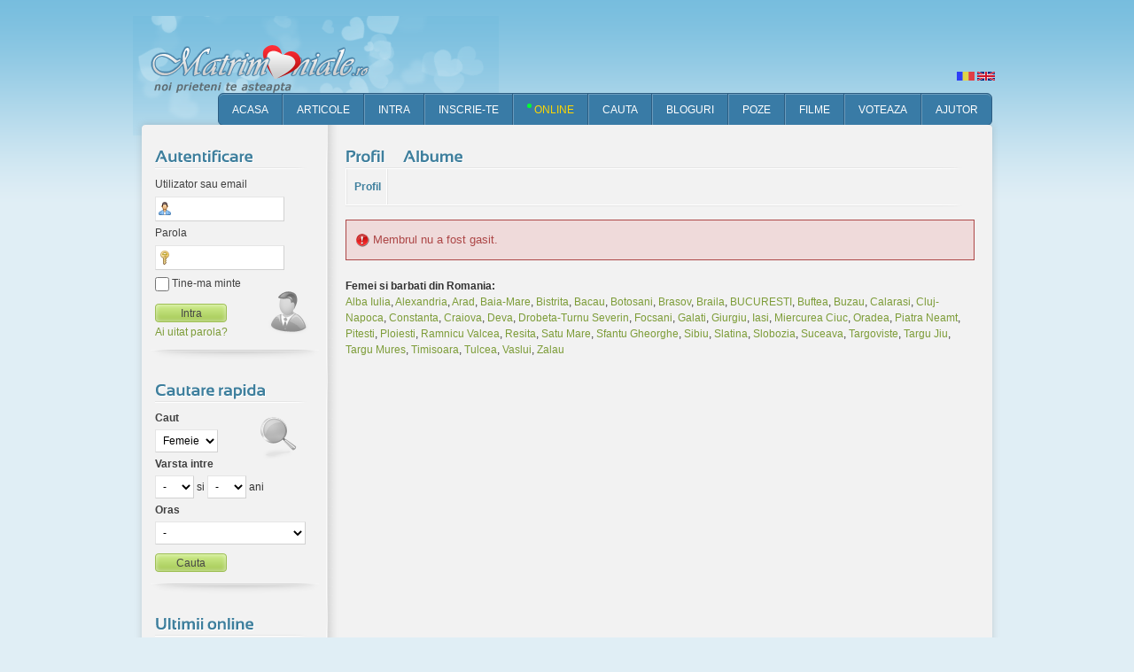

--- FILE ---
content_type: text/html; charset=utf-8
request_url: https://www.matrimoniale.ro/member/559088/pictures/view/159407/252891/
body_size: 6225
content:
 <!DOCTYPE html>
<html xmlns="http://www.w3.org/1999/xhtml" lang="ro" xml:lang="ro">
<head>
    <meta charset="utf-8">
    <meta http-equiv="X-UA-Compatible" content="IE=edge,chrome=1" />
    <meta http-equiv="Content-Type" content="text/html; charset=utf-8" />
    <meta name="referrer" content="always" />
               <title>Matrimoniale Romania - Poze &#123;member_username&#125;</title>
     <link rel="shortcut icon" href="https://www.matrimoniale.ro/media/favicon.ico" type="image/x-icon" />
<meta name="google-site-verification" content="EAkwOZVRi9Dg0TRAZIIMdS0H1-twxoQcjNcQQ4h1NA4" />
     <meta name="robots" content="index,follow" />

               <meta name="description" content="Matrimoniale - Poze &#123;member_username&#125;, femei si barbati cu poze" />
     

<script src="https://www.matrimoniale.ro/includes/js/jquery.js"></script>




<script src="https://www.matrimoniale.ro/templates/lovemore/js/cufon-yui.js"></script>
<script src="https://www.matrimoniale.ro/templates/lovemore/js/sansation.js"></script>
<script src="https://www.matrimoniale.ro/templates/lovemore/js/encufon.js"></script>
<script src="https://www.matrimoniale.ro/includes/js/misc.js"></script>

<link rel="stylesheet" type="text/css" href="https://www.matrimoniale.ro/templates/lovemore/media/reset.css" />
<link rel="stylesheet" type="text/css" href="https://www.matrimoniale.ro/templates/lovemore/media/site.css" />
<link rel="stylesheet" type="text/css" href="https://www.matrimoniale.ro/templates/lovemore/media/sidebar.css" />
<link rel="stylesheet" type="text/css" href="https://www.matrimoniale.ro/templates/lovemore/media/content.css" />
<link rel="stylesheet" type="text/css" href="https://www.matrimoniale.ro/templates/lovemore/media/forms.css" />
<link rel="stylesheet" type="text/css" href="https://www.matrimoniale.ro/templates/lovemore/js/preview.css" />
<script>
$(document).ready(function(){
$('a.ptooltip').ToolTip('screenshot');
});
</script>
<!--[if IE 7]>
<script>
$(function() {
       var zIndexNumber = 1000;
       // Put your target element(s) in the selector below!
       $("#usernav ul, #usernav li").each(function() {
               $(this).css('zIndex', zIndexNumber);
               zIndexNumber -= 10;
       });
});
</script>
<![endif]-->
<!--[if IE 6]>
<script src="https://www.matrimoniale.ro/templates/lovemore/js/dd_png.js"></script>
<script>
DD_belatedPNG.fix('.logo, div#header h1, div#header, div#footer_wrap, div#container_wrap, .jcarousel-prev, .submit, .ratingbox, div#usernav ul li:hover ul,  div#usernav ul li.shover ul, div#container, div.sidebox_wrap h5, a.signup');
</script>
<![endif]-->
<!--[if lte IE 6]>
<style type="text/css" media="screen, tv, projection">
body { behavior: url(https://www.matrimoniale.ro/templates/lovemore/js/csshover3.htc); }
</style>
<![endif]-->


<script>
document.addEventListener("DOMContentLoaded", function() {
  var lazyImages = [].slice.call(document.querySelectorAll("img.lazy"));

  if ("IntersectionObserver" in window) {
    let lazyImageObserver = new IntersectionObserver(function(entries, observer) {
      entries.forEach(function(entry) {
        if (entry.isIntersecting) {
          let lazyImage = entry.target;
          //lazyImage.src = lazyImage.dataset.src;
          lazyImage.src = lazyImage.getAttribute("data-src");
          lazyImage.classList.remove("lazy");
          lazyImageObserver.unobserve(lazyImage);
        }
      });
    });

    lazyImages.forEach(function(lazyImage) {
      lazyImageObserver.observe(lazyImage);
    });
  } else {
    // Possibly fall back to a more compatible method here
  }
});
</script>
<!-- adblocker recovery -->
<script async src="https://fundingchoicesmessages.google.com/i/pub-6498305593766097?ers=1" nonce="QaEfiU_cOvcn3v_pBtI0OA"></script><script nonce="QaEfiU_cOvcn3v_pBtI0OA">(function() {function signalGooglefcPresent() {if (!window.frames['googlefcPresent']) {if (document.body) {const iframe = document.createElement('iframe'); iframe.style = 'width: 0; height: 0; border: none; z-index: -1000; left: -1000px; top: -1000px;'; iframe.style.display = 'none'; iframe.name = 'googlefcPresent'; document.body.appendChild(iframe);} else {setTimeout(signalGooglefcPresent, 0);}}}signalGooglefcPresent();})();</script>

</head>

<body >

<div id="page_wrap">
<div id="page">

<div id="header_wrap">

<div id="header" style="background: url('https://www.matrimoniale.ro/templates/lovemore/media/head_bg.png') left bottom no-repeat;">

<h1>Matrimoniale Romania</h1>
<div id="flags">
<a href="https://www.matrimoniale.ro/ro"><img src="https://www.matrimoniale.ro/media/flags/ro.svg" width="20" height="10" alt="romana" title="Romana"/></a>
<a href="https://www.matrimoniale.ro/en"><img src="https://www.matrimoniale.ro/media/flags/uk.svg" width="20" height="10" alt="english" title="English"/></a>
</div>

<div id="headernav_wrap">
<div id="headernav">
<ul>
<li><a href="https://www.matrimoniale.ro/" title="Matrimoniale"><span>Acasa</span></a></li>
<li><a href="https://www.matrimoniale.ro/news/" title="Articole"><span>Articole</span></a></li>
<li><a href="https://www.matrimoniale.ro/account/login/" title="Intra"><span>Intra</span></a></li>
<li><a href="https://www.matrimoniale.ro/account/register/" title="Inscrie-te"><span>Inscrie-te</span></a></li>
<li><a href="https://www.matrimoniale.ro/online/" title="Membri online"><span>Online</span></a></li>
<li><a href="https://www.matrimoniale.ro/search/" title="Cauta"><span>Cauta</span></a></li>
<li><a href="https://www.matrimoniale.ro/blogs/" title="Bloguri"><span>Bloguri</span></a></li>
<li><a href="https://www.matrimoniale.ro/poze/" title="Poze femei si barbati"><span>Poze</span></a></li>
<li><a href="https://www.matrimoniale.ro/videos/" title="Filme"><span>Filme</span></a></li>
<li><a href="https://www.matrimoniale.ro/hotornot/" title="Voteaza"><span>Voteaza</span></a></li>
<li><a href="https://www.matrimoniale.ro/help/" title="Ajutor"><span>Ajutor</span></a></li>
</ul>
</div><!-- headernav -->
</div><!-- headernav wrap -->

<div class="clear"></div>
</div><!-- header -->
</div><!-- header wrap -->
<div class="clear"></div>
        
<div id="container_wrap">
<div id="container">

<div id="sidebar_wrap">
<div id="sidebar">
<!--[if lte IE 6]>
<style type="text/css">
div#sidebar_wrap { background: none !important;  }
</style>l
<![endif]--> 



	<div class="sidebox_wrap">
		<h5><span>Autentificare</span></h5>
		<div class="sidebox">
			<div class="login">
				<form method="post" name="login" action="https://www.matrimoniale.ro/account/login/">
					<div class="fieldset">
						<dl class="fieldset">
							<dt><label for="loginbox_username">Utilizator sau email</label></dt>
							<dd><input id="loginbox_username" maxlength="32" size="10" type="text" name="username" value="" class="text username" /></dd>
							<dt><label for="loginbox_password">Parola</label></dt>
							<dd><input id="loginbox_password" maxlength="32" size="10" type="password" name="password" value="" class="text password" /></dd>
							<dt><label for="loginbox_nonxpcookie"><input type="checkbox" name="nonxpcookie" value="1" class="checkbox" id="loginbox_nonxpcookie" /> Tine-ma minte</label></dt>
							<dd class="submit"><input type="submit" name="login" value="Intra" class="submit" /></dd>
						</dl>
					</div>
					<input type="hidden" name="islogin" value="1" />
					<div class="lostpass"><a href="https://www.matrimoniale.ro/account/lostpass/" title="Ai uitat parola?">Ai uitat parola?</a></div>
				</form>
			</div>
		</div>
	</div>

<div class="sidebox_wrap">
	<h5><span>Cautare rapida</span></h5>
	<div class="sidebox">
		<div class="search">
			<form name="search" method="post" action="https://www.matrimoniale.ro/search">
									<div class="fieldset">
						<dl class="fieldset">
															                                                                        									<dt><label for="field_gender1">Caut</label></dt>
                                                                        									<dd>
																					<select class="select" id="field_gender1" name="gender1">
																								<option value="1">Femeie</option><option value="2">Barbat</option>											</select>
																			</dd>
								                                                                        									<dt><label for="field_age">Varsta intre</label></dt>
                                                                        									<dd>
																					<select class="select" id="field_age" name="age_from">
<option value="">-</option>
<option value="16">16</option><option value="17">17</option><option value="18">18</option><option value="19">19</option><option value="20">20</option><option value="21">21</option><option value="22">22</option><option value="23">23</option><option value="24">24</option><option value="25">25</option><option value="26">26</option><option value="27">27</option><option value="28">28</option><option value="29">29</option><option value="30">30</option><option value="31">31</option><option value="32">32</option><option value="33">33</option><option value="34">34</option><option value="35">35</option><option value="36">36</option><option value="37">37</option><option value="38">38</option><option value="39">39</option><option value="40">40</option><option value="41">41</option><option value="42">42</option><option value="43">43</option><option value="44">44</option><option value="45">45</option><option value="46">46</option><option value="47">47</option><option value="48">48</option><option value="49">49</option><option value="50">50</option><option value="51">51</option><option value="52">52</option><option value="53">53</option><option value="54">54</option><option value="55">55</option><option value="56">56</option><option value="57">57</option><option value="58">58</option><option value="59">59</option><option value="60">60</option><option value="61">61</option><option value="62">62</option><option value="63">63</option><option value="64">64</option><option value="65">65</option><option value="66">66</option><option value="67">67</option><option value="68">68</option><option value="69">69</option><option value="70">70</option><option value="71">71</option><option value="72">72</option><option value="73">73</option><option value="74">74</option><option value="75">75</option><option value="76">76</option><option value="77">77</option><option value="78">78</option><option value="79">79</option><option value="80">80</option><option value="81">81</option><option value="82">82</option><option value="83">83</option><option value="84">84</option><option value="85">85</option><option value="86">86</option><option value="87">87</option><option value="88">88</option><option value="89">89</option><option value="90">90</option></select> si											<select class="select" id="field_age_to" name="age_to">
<option value="">-</option>
<option value="16">16</option><option value="17">17</option><option value="18">18</option><option value="19">19</option><option value="20">20</option><option value="21">21</option><option value="22">22</option><option value="23">23</option><option value="24">24</option><option value="25">25</option><option value="26">26</option><option value="27">27</option><option value="28">28</option><option value="29">29</option><option value="30">30</option><option value="31">31</option><option value="32">32</option><option value="33">33</option><option value="34">34</option><option value="35">35</option><option value="36">36</option><option value="37">37</option><option value="38">38</option><option value="39">39</option><option value="40">40</option><option value="41">41</option><option value="42">42</option><option value="43">43</option><option value="44">44</option><option value="45">45</option><option value="46">46</option><option value="47">47</option><option value="48">48</option><option value="49">49</option><option value="50">50</option><option value="51">51</option><option value="52">52</option><option value="53">53</option><option value="54">54</option><option value="55">55</option><option value="56">56</option><option value="57">57</option><option value="58">58</option><option value="59">59</option><option value="60">60</option><option value="61">61</option><option value="62">62</option><option value="63">63</option><option value="64">64</option><option value="65">65</option><option value="66">66</option><option value="67">67</option><option value="68">68</option><option value="69">69</option><option value="70">70</option><option value="71">71</option><option value="72">72</option><option value="73">73</option><option value="74">74</option><option value="75">75</option><option value="76">76</option><option value="77">77</option><option value="78">78</option><option value="79">79</option><option value="80">80</option><option value="81">81</option><option value="82">82</option><option value="83">83</option><option value="84">84</option><option value="85">85</option><option value="86">86</option><option value="87">87</option><option value="88">88</option><option value="89">89</option><option value="90">90</option></select>
											ani																			</dd>
								                                                                        									<dt><label for="field_city">Oras</label></dt>
                                                                        									<dd>
																					<select class="select" id="field_city" name="city">
																									<option value="">-</option>
																								<option value="1">Adjud</option><option value="2">Aiud</option><option value="3">Alba Iulia</option><option value="4">Alexandria</option><option value="5">Arad</option><option value="6">Avrig</option><option value="7">Azuga</option><option value="8">Babadag</option><option value="9">Bacau</option><option value="10">Baia Mare</option><option value="11">Baia Sprie</option><option value="12">Bals</option><option value="13">Bailesti</option><option value="14">Barlad</option><option value="15">Beclean</option><option value="16">Beius</option><option value="17">Bistrita</option><option value="18">Blaj</option><option value="19">Bocsa</option><option value="20">Bolintin Vale</option><option value="21">Borsa</option><option value="22">Botosani</option><option value="23">Brad</option><option value="24">Braila</option><option value="25">Branesti</option><option value="26">Brasov</option><option value="27">Breaza</option><option value="28">BUCURESTI</option><option value="29">Buftea</option><option value="30">Buhusi</option><option value="31">Busteni</option><option value="32">Buzau</option><option value="33">Calafat</option><option value="34">Calarasi</option><option value="35">Campina</option><option value="36">Campia Turzii</option><option value="37">Campulung Moldovenesc</option><option value="38">Campulung Muscel</option><option value="39">Caracal</option><option value="40">Caransebes</option><option value="41">Carei</option><option value="42">Cernavoda</option><option value="43">Cisnadie</option><option value="44">Cluj Napoca</option><option value="45">Codlea</option><option value="46">Comanesti</option><option value="47">Comarnic</option><option value="48">Constanta</option><option value="49">Corabia</option><option value="50">Covasna</option><option value="51">Craiova</option><option value="52">Cugir</option><option value="53">Curtea de Arges</option><option value="54">Darabani</option><option value="55">Dej</option><option value="56">Deva</option><option value="57">Dorohoi</option><option value="58">Dragasani</option><option value="59">Drobeta Turnu Severin</option><option value="60">Fagaras</option><option value="61">Falticeni</option><option value="62">Fetesti</option><option value="63">Filiasi</option><option value="64">Focsani</option><option value="65">Gaesti</option><option value="66">Galati</option><option value="67">Gheorgheni</option><option value="68">Gherla</option><option value="69">Giurgiu</option><option value="70">Gura Humorului</option><option value="71">Hateg</option><option value="72">Harlau</option><option value="73">Hunedoara</option><option value="74">Husi</option><option value="75">Ianca</option><option value="76">Iasi</option><option value="77">Ilfov</option><option value="78">Ineu</option><option value="79">Jibou</option><option value="80">Lipova</option><option value="81">Ludus</option><option value="82">Lugoj</option><option value="83">Lupeni</option><option value="84">Mangalia</option><option value="85">Marghita</option><option value="86">Macin</option><option value="87">Marasesti</option><option value="88">Medgidia</option><option value="89">Medias</option><option value="90">Miercurea Ciuc</option><option value="91">Mioveni</option><option value="92">Mizil</option><option value="93">Moinesti</option><option value="94">Moldova-Noua</option><option value="95">Moreni</option><option value="96">Motru</option><option value="97">Nasaud</option><option value="98">Navodari</option><option value="99">Negresti-Oas</option><option value="100">Ocna Mures</option><option value="101">Odorheiu Secuiesc</option><option value="102">Oltenita</option><option value="103">Onesti</option><option value="104">Oradea</option><option value="105">Oravita</option><option value="106">Orastie</option><option value="107">Orsova</option><option value="108">Otopeni</option><option value="109">Pascani</option><option value="110">Petrila</option><option value="111">Petrosani</option><option value="112">Piatra Neamt</option><option value="113">Pitesti</option><option value="114">Ploiesti</option><option value="115">Predeal</option><option value="116">Pucioasa</option><option value="117">Radauti</option><option value="118">Ramnicu Sarat</option><option value="119">Ramnicu Valcea</option><option value="120">Rasnov</option><option value="121">Reghin</option><option value="122">Resita</option><option value="123">Roman</option><option value="124">Rosiorii de Vede</option><option value="125">Salonta</option><option value="126">Sacele</option><option value="127">Sannicolaul Mare</option><option value="128">Satu Mare</option><option value="129">Sebes</option><option value="130">Sfantu Gheorghe</option><option value="131">Sibiu</option><option value="132">Sighetu Marmatiei</option><option value="133">Sighisoara</option><option value="134">Sinaia</option><option value="135">Slanic Moldova</option><option value="136">Slatina</option><option value="137">Slobozia</option><option value="138">Suceava</option><option value="139">Simleu Silvaniei</option><option value="140">Targoviste</option><option value="141">Targu Carbunesti</option><option value="142">Targu Frumos</option><option value="143">Targu Jiu</option><option value="144">Targu Mures</option><option value="145">Targu Neamt</option><option value="146">Targu Secuiesc</option><option value="147">Tarnaveni</option><option value="148">Tecuci</option><option value="149">Timisoara</option><option value="150">Toplita</option><option value="151">Tulcea</option><option value="152">Turda</option><option value="153">Turnu Magurele</option><option value="154">Urziceni</option><option value="155">Valenii de Munte</option><option value="156">Vaslui</option><option value="157">Vatra Dornei</option><option value="158">Viseu de Sus</option><option value="159">Vulcan</option><option value="160">Zalau</option><option value="161">Zarnesti</option><option value="162">Zimnicea</option>											</select>
																			</dd>
																														<dd class="submit"><input class="submit" type="submit" name="submit" value="Cauta" /></dd>
													</dl>
						<div class="clear"></div>
					</div>
								<input type="hidden" name="type_id" value="members" />
				<input type="hidden" name="issearch" value="1" />
			</form>
		</div>
	</div>
</div>

                        	<div class="sidebox_wrap">
		<h5><span>Ultimii online</span></h5>
		<div class="sidebox">
			<div class="memberslist">
									<div class="image">
										            <a href="https://www.matrimoniale.ro/Silviu0010" rel="nofollow" title="&lt;img src=&quot;https://www.matrimoniale.ro/media/uploads/1/9/8/8/136548/photo_1365488n4to8bdemp9scyzrupd8f.jpg&quot; alt=&quot;poza Silviu0010&quot; border=&quot;0&quot; /&gt;&lt;br/&gt;&lt;b&gt;Silviu0010&lt;/b&gt;,  38 ani Hunedoara  Romania" class="ptooltip"><img src="https://www.matrimoniale.ro/media/uploads/1/9/8/8/136548/t_photo_1365488n4to8bdemp9scyzrupd8f.jpg" alt="matrimoniale online, poza Silviu0010" /><br/></a>
											</div>
									<div class="image">
										            <a href="https://www.matrimoniale.ro/Ella1960" rel="nofollow" title="&lt;img src=&quot;https://www.matrimoniale.ro/media/uploads/4/9/8/1/533528/photo_533528httk5yev1y5ys5d64ehjsm.jpg&quot; alt=&quot;poza Ella1960&quot; border=&quot;0&quot; /&gt;&lt;br/&gt;&lt;b&gt;Ella1960&lt;/b&gt;,  65 ani BUCURESTI  Romania" class="ptooltip"><img src="https://www.matrimoniale.ro/media/uploads/4/9/8/1/533528/t_photo_533528httk5yev1y5ys5d64ehjsm.jpg" alt="matrimoniale online, poza Ella1960" /><br/></a>
											</div>
									<div class="image">
										            <a href="https://www.matrimoniale.ro/Antecume" rel="nofollow" title="&lt;img src=&quot;https://www.matrimoniale.ro/media/uploads/2/1/4/8/277499/photo_27749963sb9fcxpypxy58fj8p5xx.jpg&quot; alt=&quot;poza Antecume&quot; border=&quot;0&quot; /&gt;&lt;br/&gt;&lt;b&gt;Antecume&lt;/b&gt;,  45 ani Targoviste  Romania" class="ptooltip"><img src="https://www.matrimoniale.ro/media/uploads/2/1/4/8/277499/t_photo_27749963sb9fcxpypxy58fj8p5xx.jpg" alt="matrimoniale online, poza Antecume" /><br/></a>
											</div>
									<div class="image">
										            <a href="https://www.matrimoniale.ro/anghelcatalins" rel="nofollow" title="&lt;img src=&quot;https://www.matrimoniale.ro/media/uploads/3/6/2/8/566731/photo_566731fetrkda5c7okzfjxqm1fyp.jpg&quot; alt=&quot;poza anghelcatalins&quot; border=&quot;0&quot; /&gt;&lt;br/&gt;&lt;b&gt;anghelcata&hellip;&lt;/b&gt;,  40 ani Campina  Romania" class="ptooltip"><img src="https://www.matrimoniale.ro/media/uploads/3/6/2/8/566731/t_photo_566731fetrkda5c7okzfjxqm1fyp.jpg" alt="matrimoniale online, poza anghelcatalins" /><br/></a>
											</div>
									<div class="image">
										            <a href="https://www.matrimoniale.ro/Roxandrana" rel="nofollow" title="&lt;img src=&quot;https://www.matrimoniale.ro/media/uploads/9/8/2/9/564976/photo_564976hc7xdvqnqpxuxp3rdt4xdh.jpg&quot; alt=&quot;poza Roxandrana&quot; border=&quot;0&quot; /&gt;&lt;br/&gt;&lt;b&gt;Roxandrana&lt;/b&gt;,  57 ani BUCURESTI  Romania" class="ptooltip"><img src="https://www.matrimoniale.ro/media/uploads/9/8/2/9/564976/t_photo_564976hc7xdvqnqpxuxp3rdt4xdh.jpg" alt="matrimoniale online, poza Roxandrana" /><br/></a>
											</div>
									<div class="image">
										            <a href="https://www.matrimoniale.ro/Vasistea" rel="nofollow" title="&lt;img src=&quot;https://www.matrimoniale.ro/media/uploads/8/0/2/2/553683/photo_55368332stzrkekk5x5vjtfq8gz.jpeg&quot; alt=&quot;poza Vasistea&quot; border=&quot;0&quot; /&gt;&lt;br/&gt;&lt;b&gt;Vasistea&lt;/b&gt;,  47 ani Ludus  Romania" class="ptooltip"><img src="https://www.matrimoniale.ro/media/uploads/8/0/2/2/553683/t_photo_55368332stzrkekk5x5vjtfq8gz.jpeg" alt="matrimoniale online, poza Vasistea" /><br/></a>
											</div>
									<div class="image">
										            <a href="https://www.matrimoniale.ro/Costel96" rel="nofollow" title="&lt;img src=&quot;https://www.matrimoniale.ro/media/uploads/9/6/0/5/560851/photo_560851cmrgdobjfxuyga7m3rrv91.jpg&quot; alt=&quot;poza Costel96&quot; border=&quot;0&quot; /&gt;&lt;br/&gt;&lt;b&gt;Costel96&lt;/b&gt;,  29 ani Focsani  Romania" class="ptooltip"><img src="https://www.matrimoniale.ro/media/uploads/9/6/0/5/560851/t_photo_560851cmrgdobjfxuyga7m3rrv91.jpg" alt="matrimoniale online, poza Costel96" /><br/></a>
											</div>
									<div class="image">
										            <a href="https://www.matrimoniale.ro/MariusBv" rel="nofollow" title="&lt;img src=&quot;https://www.matrimoniale.ro/media/uploads/3/3/6/9/513690/photo_513690ko7dxg5pun91km4px1fhmb.jpg&quot; alt=&quot;poza MariusBv&quot; border=&quot;0&quot; /&gt;&lt;br/&gt;&lt;b&gt;MariusBv&lt;/b&gt;,  41 ani Brasov  Romania" class="ptooltip"><img src="https://www.matrimoniale.ro/media/uploads/3/3/6/9/513690/t_photo_513690ko7dxg5pun91km4px1fhmb.jpg" alt="matrimoniale online, poza MariusBv" /><br/></a>
											</div>
									<div class="image">
										            <a href="https://www.matrimoniale.ro/CosZapAZ" rel="nofollow" title="&lt;img src=&quot;https://www.matrimoniale.ro/media/uploads/2/3/8/5/549322/photo_549322hvq41f7zdgx7tccqnfxgvc.jpg&quot; alt=&quot;poza CosZapAZ&quot; border=&quot;0&quot; /&gt;&lt;br/&gt;&lt;b&gt;CosZapAZ&lt;/b&gt;,  41 ani Cluj Napoca  Romania" class="ptooltip"><img src="https://www.matrimoniale.ro/media/uploads/2/3/8/5/549322/t_photo_549322hvq41f7zdgx7tccqnfxgvc.jpg" alt="matrimoniale online, poza CosZapAZ" /><br/></a>
											</div>
									<div class="image">
										            <a href="https://www.matrimoniale.ro/Mario1981" rel="nofollow" title="&lt;img src=&quot;https://www.matrimoniale.ro/media/uploads/6/9/9/1/450004/photo_450004d4hthj91jcgqj9vj2py44n.jpg&quot; alt=&quot;poza Mario1981&quot; border=&quot;0&quot; /&gt;&lt;br/&gt;&lt;b&gt;Mario1981&lt;/b&gt;,  44 ani BUCURESTI  Romania" class="ptooltip"><img src="https://www.matrimoniale.ro/media/uploads/6/9/9/1/450004/t_photo_450004d4hthj91jcgqj9vj2py44n.jpg" alt="matrimoniale online, poza Mario1981" /><br/></a>
											</div>
									<div class="image">
										            <a href="https://www.matrimoniale.ro/zeus52" rel="nofollow" title="&lt;img src=&quot;https://www.matrimoniale.ro/media/uploads/8/3/8/6/220904/photo_220904qhf68muxmeyjbndcncpcty.jpg&quot; alt=&quot;poza zeus52&quot; border=&quot;0&quot; /&gt;&lt;br/&gt;&lt;b&gt;zeus52&lt;/b&gt;,  73 ani Targu Mures  Romania" class="ptooltip"><img src="https://www.matrimoniale.ro/media/uploads/8/3/8/6/220904/t_photo_220904qhf68muxmeyjbndcncpcty.jpg" alt="matrimoniale online, poza zeus52" /><br/></a>
											</div>
									<div class="image">
										            <a href="https://www.matrimoniale.ro/Marius1989" rel="nofollow" title="&lt;img src=&quot;https://www.matrimoniale.ro/media/uploads/4/4/8/2/565439/photo_0uk34jqqy6ey82arhd51jy3b9h7t.jpg&quot; alt=&quot;poza Marius1989&quot; border=&quot;0&quot; /&gt;&lt;br/&gt;&lt;b&gt;Marius1989&lt;/b&gt;,  36 ani Pitesti  Romania" class="ptooltip"><img src="https://www.matrimoniale.ro/media/uploads/4/4/8/2/565439/t_photo_0uk34jqqy6ey82arhd51jy3b9h7t.jpg" alt="matrimoniale online, poza Marius1989" /><br/></a>
											</div>
								<div class="clear"></div>
			</div>
		</div>
	</div>
             
    
<div class="banner"></div>

<div class="sidebox_wrap">
		<h5><span>Categorii</span></h5>
                <div class="sidebox">
                     <div id="usernav_wrap">
				<div id="usernav">
					<ul>
						<li class="first nav_online"><a href="https://www.matrimoniale.ro/online" title="Matrimoniale Online" class="outter">Membri Online</a></li>
<li class="nav_women"><a href="https://www.matrimoniale.ro/femei" title="Matrimoniale Femei" class="outter">Femei</a></li>
                                                <li class="nav_men"><a href="https://www.matrimoniale.ro/barbati" title="Matrimoniale Barbati" class="outter">Barbati</a></li>
                                                <li class="nav_birthday"><a href="https://www.matrimoniale.ro/sarbatoriti" title="Sarbatoriti" class="outter">Sarbatoriti</a></li>                                                
                                       </ul>
                                </div>
                      </div>
                      <div class="clear"></div>          
                </div>		                
</div>


</div>
</div>

<div id="content_wrap">
<div id="content">

<div id="dynamic_media_box">

<div class="header_wrap">
	<div class="location_wrap">
		<div class="location">
			<ul>
				<li>	<a href="https://www.matrimoniale.ro/">Profil</a>
</li>
				<li><span>&#187;</span></li>
				<li><a href="https://www.matrimoniale.ro/member/559088/albums/">Albume</a></li>
							</ul>
			<div class="clear"></div>
		</div>
	</div>
	<div class="options_wrap">
		<div class="options">
			<ul>
	<li><a href="https://www.matrimoniale.ro/member/559088/" >Profil</a></li>
																		</ul>
			<div class="clear"></div>
		</div>
		<div class="clear"></div>
	</div>
	<div class="clear"></div>
</div>

	<div id="error_message">Membrul nu a fost gasit.</div>



<div class="linksHomepage">
<span><b>Femei si barbati din Romania:</b></span>
<a href="https://www.matrimoniale.ro/alba-iulia">Alba Iulia</a>, <a href="https://www.matrimoniale.ro/alexandria">Alexandria</a>, <a href="https://www.matrimoniale.ro/arad">Arad</a>, <a href="https://www.matrimoniale.ro/baia-mare">Baia-Mare</a>, <a href="https://www.matrimoniale.ro/bistrita">Bistrita</a>, <a href="https://www.matrimoniale.ro/bacau">Bacau</a>, <a href="https://www.matrimoniale.ro/botosani">Botosani</a>, <a href="https://www.matrimoniale.ro/brasov">Brasov</a>, <a href="https://www.matrimoniale.ro/braila">Braila</a>, <a href="https://www.matrimoniale.ro/bucuresti" title="Matrimoniale Bucuresti">BUCURESTI</a>, <a href="https://www.matrimoniale.ro/buftea">Buftea</a>, <a href="https://www.matrimoniale.ro/buzau">Buzau</a>, <a href="https://www.matrimoniale.ro/calarasi">Calarasi</a>, <a href="https://www.matrimoniale.ro/cluj-napoca">Cluj-Napoca</a>, <a href="https://www.matrimoniale.ro/constanta" title="Matrimoniale Constanta">Constanta</a>, <a href="https://www.matrimoniale.ro/craiova">Craiova</a>, <a href="https://www.matrimoniale.ro/deva">Deva</a>,  <a href="https://www.matrimoniale.ro/drobeta-turnu-severin">Drobeta-Turnu Severin</a>, <a href="https://www.matrimoniale.ro/focsani">Focsani</a>, <a href="https://www.matrimoniale.ro/galati">Galati</a>, <a href="https://www.matrimoniale.ro/giurgiu">Giurgiu</a>, <a href="https://www.matrimoniale.ro/iasi" title="Matrimoniale Iasi">Iasi</a>, <a href="https://www.matrimoniale.ro/miercurea-ciuc">Miercurea Ciuc</a>, <a href="https://www.matrimoniale.ro/oradea">Oradea</a>, <a href="https://www.matrimoniale.ro/piatra-neamt">Piatra Neamt</a>, <a href="https://www.matrimoniale.ro/pitesti" title="Matrimoniale Pitesti">Pitesti</a>, <a href="https://www.matrimoniale.ro/ploiesti">Ploiesti</a>, <a href="https://www.matrimoniale.ro/ramnicu-valcea">Ramnicu Valcea</a>, <a href="https://www.matrimoniale.ro/resita">Resita</a>, <a href="https://www.matrimoniale.ro/satu-mare">Satu Mare</a>, <a href="https://www.matrimoniale.ro/sfantu-gheorghe">Sfantu Gheorghe</a>, <a href="https://www.matrimoniale.ro/sibiu">Sibiu</a>, <a href="https://www.matrimoniale.ro/slatina">Slatina</a>, <a href="https://www.matrimoniale.ro/slobozia">Slobozia</a>, <a href="https://www.matrimoniale.ro/suceava">Suceava</a>, <a href="https://www.matrimoniale.ro/targoviste">Targoviste</a>, <a href="https://www.matrimoniale.ro/targu-jiu">Targu Jiu</a>, <a href="https://www.matrimoniale.ro/targu-mures">Targu Mures</a>, <a href="https://www.matrimoniale.ro/timisoara">Timisoara</a>, <a href="https://www.matrimoniale.ro/tulcea">Tulcea</a>, <a href="https://www.matrimoniale.ro/vaslui">Vaslui</a>, <a href="https://www.matrimoniale.ro/zalau">Zalau</a>
</div>

					</div>
				</div>
				<div class="clear"></div>
			</div>
		</div>
		<div class="clear"></div>

<div id="footer_wrap" style="background: url('https://www.matrimoniale.ro/templates/lovemore/media/foot_bg.png') left top no-repeat;">

			<div id="footer">
				
									<a href="https://www.matrimoniale.ro/contactus/" title="Contact Matrimoniale Romania">Contacteaza-ne</a> |
				                <a href="https://www.matrimoniale.ro/advertise/" title="Publicitate">Publicitate</a> |
				<a href="https://www.matrimoniale.ro/page/romanian_tos/" rel="nofollow">Termeni si conditii</a> |
                <a href="https://www.matrimoniale.ro/page/romanian_privacy/" rel="nofollow">Politica de confidentialitate</a> |  
                <a href="https://www.matrimoniale.ro/page/cookie/" rel="nofollow">Cookie</a> |
                                                                Copyright &#169; 2010 - 2025 Matrimoniale.ro
			</div>
			
<div style="text-align:center">

&nbsp;<a href="http://www.facebook.com/matrimoniale" rel="nofollow" target="_blank"><img class="lazy" data-src="https://www.matrimoniale.ro/media/socialmedia/facebook.png" alt="facebook"/></a>&nbsp;
<a href="http://www.twitter.com/matrimonialero" rel="nofollow" target="_blank"><img class="lazy" data-src="https://www.matrimoniale.ro/media/socialmedia/twitter.png" alt="twitter"/></a>

</div>


		</div>
		<div class="clear"></div>
	</div>
</div>
<div class="clear"></div>
<script>

var virpath = "https://www.matrimoniale.ro/";
$(document).ready(function(){
    $("#usernav ul li").hover(
        function() { $(this).addClass("shover"); },
        function() { $(this).removeClass("shover"); }
    );
});


</script>
<script> Cufon.now(); </script>

<script>
  (function(i,s,o,g,r,a,m){i['GoogleAnalyticsObject']=r;i[r]=i[r]||function(){
  (i[r].q=i[r].q||[]).push(arguments)},i[r].l=1*new Date();a=s.createElement(o),
  m=s.getElementsByTagName(o)[0];a.async=1;a.src=g;m.parentNode.insertBefore(a,m)
  })(window,document,'script','https://www.google-analytics.com/analytics.js','ga');

  ga('create', 'UA-24232112-1', 'auto');
  ga('send', 'pageview');

</script>

</body>
</html>

--- FILE ---
content_type: text/css
request_url: https://www.matrimoniale.ro/templates/lovemore/media/sidebar.css
body_size: 448
content:
/* side box */
div#sidebar div.sidebox_wrap { margin-bottom: 20px; background: url('sidebox_f.png') left bottom no-repeat; padding-bottom: 20px; }
div#sidebar div.sidebox_header { position: relative; }
div#sidebar div.sidebox_wrap h5 { padding: 5px 5px 5px 0px; margin: 0px 0px 5px 5px; color: #3e7f9d; overflow: hidden; font: bold 18px/22px Sansation, Tahoma, Geneva, sans-serif; background: url('divid.png') right bottom no-repeat; }
div#sidebar div.sidebox_wrap h5 a { color: #3e7f9d; font: bold 18px/22px Sansation, Tahoma, Geneva, sans-serif; text-decoration: none; }
div#sidebar div.sidebox_wrap h5 a:hover { text-decoration: underline; }
div#sidebar div.sidebox_wrap div.progress { top: 6px; right: 4px; position: absolute; }
div#sidebar div.sidebox { padding: 5px; }
div#sidebar div.sidepics { padding: 8px 0px 0px 8px; }
div#sidebar div.sidepics div.image { padding: 0px 8px 8px 0px; float: left; }
div#sidebar div.sidepics div.image a img { width: 50px; border: 1px solid #eee; }
div#sidebar div.sidepics div.image a:hover img { border: 1px solid #eee; }
/* login box */
div#sidebar div.sidebox div.login { background: url('qlogin.png') no-repeat 100% 100%; }
div#sidebar div.sidebox div.login input.text { padding-left: 20px; width: 146px; }
div#sidebar div.sidebox div.login input.username { background: #ffffff url('qlogin_username.png') no-repeat 2px 50%; }
div#sidebar div.sidebox div.login input.password { background: #ffffff url('qlogin_password.png') no-repeat 2px 50%; }
div#sidebar div.sidebox div.login dt { font-weight: normal; padding-bottom: 7px; }
div#sidebar div.sidebox div.login dt label { font-weight: normal; }
div#sidebar div.sidebox div.login dd.submit { padding-top: 5px; }
div#sidebar div.sidebox div.login div.lostpass { padding-top: 4px; }
/* search box */
div#sidebar div.sidebox div.search { background: url('qsearch.png') no-repeat 90% top; }
/* member list box */
div#sidebar div.sidebox div.memberslist { }
div#sidebar div.sidebox div.memberslist div.image { float: left; padding: 2px 4px 2px 2px; }
div#sidebar div.sidebox div.memberslist div.image img { background: #ffffff; padding: 2px; border-top: 1px solid #e5e5e5; border-left: 1px solid #e5e5e5; border-bottom: 1px solid #d1d1d1; border-right: 1px solid #d1d1d1; width: 45px; }
div#sidebar div.sidebox div.memberslist div.image img:hover { border: 1px solid #e5e5e5; }
/* alerts box */
div#sidebar div.sidebox div.alerts table.plain { width: 100%; }
div#sidebar div.sidebox div.alerts table.plain td { padding-bottom: 2px; }
/* poll box */

div#sidebar div.sidebox div.polls table td { vertical-align: middle; }
div#sidebar div.sidebox div.polls { background: url('qpoll.png') no-repeat 90% bottom; }
div#sidebar div.sidebox div.polls table td.checkbox { padding-right: 2px; }
div#sidebar div.sidebox div.polls div.results_bar { height: 8px; margin: 3px 0px; border: 1px solid #777; font: 10px arial; color: #ffffff; background: url('poll_bar_bg.gif') repeat-x; }
div#sidebar div.sidebox select.select { max-width: 170px; }


--- FILE ---
content_type: text/css
request_url: https://www.matrimoniale.ro/templates/lovemore/media/content.css
body_size: 4520
content:
/* ********** [ MY CHANGES ] ********** */
div.linksHomepage table td{
       padding:0px 10px 0px 0px;
}
div.linksHomepage a:hover{
       color:#3e7f9d;
       text-decoration:underline;
}
div.linksHomepage span{
        display:block;
        color: #333333;
        font:13px Tahoma,Geneva,sans-serif bold;
}
div.personalDescrBoxLeft{
	height:90px;
	background-image:url('personalDescrBox_1.jpg');
	width:7px;
	margin:0px;
	padding:0px;
}
div.personalDescrBoxRight{
	height:90px;
	background-image:url('personalDescrBox_3.jpg');
	width:7px;
	margin:0px;
	padding:0px;
}
div.personalDescrBox{
	height:80px;
	background-image:url('personalDescrBox_2.jpg');
	margin:0px;
	padding:5px;
}
div.personalDescrBoxContent{
	height:80px;
	overflow:auto;
	margin:0px;
	padding:0px;

}

div.personalDescrBoxContentAbs{
	height:80px;
        width: 300px;
	overflow:auto;
	margin:0px;
	padding:0px;
}

a.allFriends{
  background: url('allFriends.png') no-repeat;
  padding: 0px 0px 0px 23px;
}

ul.redBulletList {
font: 12px/18px Tahoma,Geneva,sans-serif;
padding: 0px;
margin: 0px;
}

ul.redBulletList li{
background: url('listStyleImage.png') no-repeat;
padding: 0px 0px 0px 25px;
}

div.description_wrap { margin: 0px 0px 5px 0px; width:374px; height: 90px; border: 1px solid #d4d4d4; }
div.description { overflow:auto; padding: 0px 4px; width: 362px; height: 86px; background: #DBEEF5; border: 2px solid #fff; }
div.progress_bar { margin-top: 4px; height: 4px; width: 100px; border: 1px solid #555; border-radius: 2px; overflow: hidden; }
div.progress_bar .bar { height: 4px; }
div.progress_bar .bar.red { background-color: #e74c3c; }
div.progress_bar .bar.yellow { background-color: #f39c12; }
div.progress_bar .bar.green { background-color: #2ecc71; }

/* ********** [ CONTENT HEADER ] ********** */
div#content div.header_wrap { }
div#content div.location_wrap { margin-top: 10px; background: url('divid.png') right bottom no-repeat; overflow: hidden; }
div#content div.location { }
div#content div.location ul { list-style: none; }
div#content div.location ul li { float: left; padding-right: 5px; }
div#content div.location h1 { padding: 5px 5px 5px 0px; color: #3e7f9d; font: bold 18px/22px Sansation, Tahoma, Geneva, sans-serif; }
div#content div.location ul li span { padding: 5px 5px 5px 0px; display: block; float: left; font: bold 18px/22px Sansation, Tahoma, Geneva, sans-serif; color: #3e7f9d; }
div#content div.location ul li span.highlight {
	color: #2F8509;
	padding: 5px 5px 5px 15px;
        margin: 4px 0px 0px 0px;
	display: block;
	float: left;
	font: bold 12px/16px Sansation, Tahoma, Geneva, sans-serif;
        background: url("icon_online.png") no-repeat transparent;
}
div#content div.location ul li a { padding: 5px 5px 5px 0px; display: block; float: left; font: bold 18px/22px Sansation, Tahoma, Geneva, sans-serif; color: #3e7f9d; text-decoration: none; }
div#content div.location ul li a:hover { text-decoration: none; }
div.addFriend{
        margin:2px 4px 0px 4px;
        padding:0px;
        height:21px;
        float:left;
        background:url("btn_addLeftBackg.png") no-repeat scroll 0 0 transparent;
}
div.addFriend a {
	background:url("btn_addRightBackg.png") no-repeat scroll right transparent;
	border:0 none;
	color:#474646;
        height:14px;
	font:12px Tahoma,Geneva,sans-serif;
	margin:0px 0px 0px 0px;
	padding:4px 8px 3px 25px;
	display:block;
        text-decoration:none;
}
div.addFriend a {
        text-decoration:none;
}
div#content div.location ul li.action { padding-top: 4px; float: right; }
div#content div.location ul li.action a { text-decoration: none; }
div#content div.location ul li.action a:hover { text-decoration: none; }
div#content div.options_wrap { background: url('opt_bg.png') left top no-repeat; overflow: hidden; }
div#content div.title { }
div#content div.title h1 { font: bold 18px/40px Tahoma, Geneva, sans-serif; color: #3e7f9d; }
div#content div.options { padding: 0px; padding-left: 2px; height: 40px; background: url('divid_v.png') right bottom no-repeat; margin-bottom: 10px; padding-bottom: 2px; }
div#content div.options ul { height: 40px; list-style: none; }
div#content div.options ul li { float: left; }
div#content div.options ul li.info { border: 0; padding-left: 10px; padding-top: 10px; font: 11px Tahoma, Geneva, sans-serif; float: right; }
div#content div.options ul li.break { width: 0px; height: 40px; }
div#content div.options ul li span { padding: 0px 10px; display: block; float: left; font: bold 12px/40px Tahoma, Geneva, sans-serif; color: #3e7f9d; }
div#content div.options ul li a { padding: 0px 8px; display: block; float: left; font: bold 12px/40px Tahoma, Geneva, sans-serif; color: #3e7f9d; text-decoration: none; background: url('opt_bg.png') right top no-repeat; }
div#content div#content div.options ul li a.active {
	background: url('options_over.png') right top no-repeat #3e7f9d;
	text-decoration: none;
        color: #f2f2f2;
}
div#content div.options ul li a:hover {
	background: url('options_over.png') right top no-repeat #3e7f9d;
	text-decoration: underline;
        color: #f2f2f2;
}

/* ********** [ CONTENT SUB HEADER ] ********** */
div#content div.subtitle { margin: 10px 0px; padding: 0px; margin: 0px 0px 5px 0px; height: 22px; width: 500px; border-bottom: 1px solid #fff; }
div#content div.subtitle_small { margin-bottom: 5px; }
div#content div.subtitle h2 { margin: 0px; padding: 0px; font: bold 12px/22px Tahoma, Geneva, sans-serif; color: #222222; border: 0px; }
div#content div.subtitle a { font: bold 12px/22px Tahoma, Geneva, sans-serif; color: #333333; text-decoration: none; }
div#content div.subtitle a:hover { text-decoration: underline; }
div#content div.suboptions_wrap { margin: 0px 0px 5px 0px; height: 32px; border: 1px solid #d4d4d4; margin-bottom: 10px; }
div#content div.suboptions { padding: 0px 4px; height: 30px; background: #eee; border: 1px solid #fff; }
div#content div.suboptions ul { list-style: none; }
div#content div.suboptions ul li {
	float: left;
	padding: 0px 1px 0px 0px;
    margin:0px;
}
div#content div.suboptions ul li span { font: bold 11px/30px Tahoma, Geneva, sans-serif; color: #333333; }
div#content div.suboptions ul li.nolink { padding-left: 7px; font: bold 11px/30px Tahoma, Geneva, sans-serif; color: #333333; text-decoration: none; background: url('arrow.png') 0 13px no-repeat; }
div#content div.suboptions ul li a {
	padding: 9px 4px 8px 12px;
	font: bold 11px/30px Tahoma, Geneva, sans-serif;
	color: #333333;
	text-decoration: none;
	background: url('arrow.png') left 14px no-repeat;
        margin:0px;
}
div#content div.suboptions ul li a.active {
	background: url('subarrow.png') left 15px no-repeat #333333;
        color: #eeeeee;
}
div#content div.suboptions ul li a:hover {
	text-decoration: underline;
	background: url('subarrow.png') left 15px no-repeat #333333;
        color: #eeeeee;
}

/* ********** [ CONTENT FOOTER ] ********** */

div#content div.footer_wrap {
	padding-top: 6px;
	padding-bottom: 6px;
	font: 12px/16px Tahoma, Geneva, sans-serif;
	color: #222222;
	position: relative;
}
div#content div.footer { }
div#content div.footer p { margin: 0px 2px 0px 0px; padding: 4px 8px; display: block; float: left; color: #444444; font: 12px/16px Tahoma, Geneva, sans-serif; border: 1px solid #d4d4d4; }
div#content div.footer a { margin-right: 2px; padding: 4px 8px; display: block; float: left; color: #444444; font: 12px/16px Tahoma, Geneva, sans-serif; border: 1px solid #d4d4d4; text-decoration: none; }
div#content div.footer a.active { background: #fff; color: #3e7f9d; font-weight: bold; }
div#content div.footer a:hover { background: #fff; color: #3e7f9d; }
div#content div.footerpadded { padding-top: 15px; padding-bottom: 15px; }
/* ********** [ CONTENT WRAPPERS ] ********** */

div#content div.outter { margin-top: 10px; padding: 0px; position: relative; }
/* media */
div.typemedia { }
div.typemedia div.dataitem { margin-bottom: 15px; padding: 5px; border-bottom: 1px solid #fff; }
div.typemedia div.dataitemlast { margin-bottom: 0px; }
div.typemedia div.dataitempadded { padding-top: 15px; padding-bottom: 15px; }

/* members */
div.typemembers { }
div.typemembers div.dataitem { margin-bottom: 15px; padding: 5px; border-bottom: 1px solid #fff; }
div.typemembers div.dataitemlast { margin-bottom: 0px; }
/* content */
div.typecontent { }
div.typecontent div.dataitem { margin-bottom: 15px; padding-bottom: 5px; border-bottom: 1px solid #fff; }
div.typecontent div.dataitemlast { margin-bottom: 0px; padding-bottom: 0px; border-bottom: 1px solid #fff; }
div.typecontent div.image img { width: 100px; }
div.typecontent div.imagetransparent img { width: 100px; }
/* comments */
div.typecomments { }
div.typecomments div.dataitem { margin-bottom: 15px; padding-bottom: 5px; border-bottom: 1px solid #fff; }
div.typecomments div.dataitemlast { margin-bottom: 0px; border-bottom: 0px; }
div.typecomments div.image img { width: 50px; }
div.typecomments div.imagetransparent img { width: 50px; }
/* page */
div.typepage { }
div.typepage div.dataitem { border-bottom: 1px solid #fff; }
div.typepage div.comments { margin-top: 20px; }
div.typepage div.comments div.image img { width: 50px; }
div.typepage div.comments div.imagetransparent img { width: 50px; }
div.typepage div.comments div.dataitem { margin-bottom: 15px; padding-bottom: 5px; border-bottom: 1px solid #fff; }
div.typepage div.comments div.dataitemlast { margin-bottom: 0px; padding-bottom: 0px; background: none; }
div.typepage div.comments div.commentsform div.dataitem { margin-bottom: 0px; padding-bottom: 0px; background: none; margin-top: 10px; }
div.typepage div.comments div.page_member_profile_comments_submit div.dataitem { padding-bottom: 10px; }
div.typepage div.image100 img { width: 100px; }
div.typepage div.imagetransparent100 img { width: 100px; }
div#content div.odd, div#content div.even, div#content div.single { position: relative; padding-bottom: 10px; }
div#content table.plain { width: 100%; border: 0px; border-spacing: 0px; border-collapse: collapse; position: relative; }
/* div#content table.plain tr.header td { padding: 6px 0px; background: #f7f7f7; border: 1px solid #ff0000; border-width: 1px 0px; font-weight: bold; } */
/* div#content table.plain tr.header td input.checkbox { height: 16px; } */
div#content table.plain tr.header { border: 1px solid #e5e5e5; }
div#content table.plain tr.header td.data { height: 30px; background: #f7f7f7; }
div#content table.plain tr.header td.first { padding-left: 5px; padding-right: 10px; vertical-align: middle; background: #f7f7f7; }
div#content table.plain td.dataitem { margin-bottom: 15px; padding: 5px; border-bottom: 1px solid #fff; }
div#content table.plain td.dataitemlast { margin-bottom: 0px; }
div#content table.plain td { vertical-align: top; }
div#content table.plain td.first { padding-left: 5px; padding-right: 10px; vertical-align: middle; }
div#content table.plain td.data { width: 100%; }
div#content table.plain tr.footer td { padding: 5px; }


/* ********** [ GENERAL CONTENT ] ********** */

/* image */
div#content div.image { margin-right: 5px; margin-bottom: 10px; position: relative; }
div#content div.image a img { padding: 4px; background: #FFF; border-top: 1px solid #e5e5e5; border-left: 1px solid #e5e5e5; border-bottom: 1px solid #d1d1d1; border-right: 1px solid #d1d1d1; }
div#content div.image a:hover img { border: 1px solid #d1d1d1; }
/* image transparent */
div#content div.imagetransparent { margin-right: 5px; margin-bottom: 10px; position: relative; }
div#content div.imagetransparent a img { padding: 4px; background-color: transparent; border-top: 1px solid #e5e5e5; border-left: 1px solid #e5e5e5; border-bottom: 1px solid #d1d1d1; border-right: 1px solid #d1d1d1; }
div#content div.imagetransparent a:hover img { border: 1px solid #d1d1d1; }
/* player */
div#content div.player { padding-bottom: 5px; font: 12px/16px Tahoma, Geneva, sans-serif; color: #222222; }
/* form */
div#content div.form { }
/* entry */
div#content div.entry { padding: 5px; text-align: justify; }
div#content div.entry ol, div#content div.entry ul { padding: 10px 0px 10px 20px; margin: 0px; }
div#content div.entry ol li, div#content div.entry ul li { list-style: disc; }
/* data */
div#content div.data { text-align: justify; }
/* header */
div#content h2.inner { margin: 0px; padding: 0px; font: bold 12px/20px Tahoma, Geneva, sans-serif; color: #3e7f9d; border: 0px; background: none; }
div#content h2.inner a { font: bold 12px/16px Tahoma, Geneva, sans-serif; color: #3e7f9d; text-decoration: none; }
div#content h2.inner a:hover { text-decoration: underline; }
div#content h2.inner span.online { font: 12px/16px Tahoma, Geneva, sans-serif; color: #2F8509; }
/* item header */
div#content div.itemheader { padding: 0px 5px; position: relative; }
div#content ul.itemheader { height: 16px; position: relative; list-style: none; }
div#content ul.itemheader li { padding-right: 12px; float: left; font: 11px Tahoma, Geneva, sans-serif; color: #777777; position: relative; }
div#content ul.itemheader li.report { padding-right: 0px; }
div#content ul.itemheader li a { font: 11px Tahoma, Geneva, sans-serif; color: #3e7f9d; text-decoration: none; }
div#content ul.itemheader li a:hover { text-decoration: underline; }
/* item footer */
div#content div.itemfooter { padding: 5px 5px 0px 5px; position: relative; border-top: 1px solid #fff; margin-top: 10px; }
div#content ul.itemfooter { height: 16px; position: relative; list-style: none; }
div#content ul.itemfooter li { padding-right: 10px; float: left; font: 12px/16px Tahoma, Geneva, sans-serif; color: #222222; }
div#content ul.itemfooter li.report { padding-right: 0px; padding-left: 10px; float: right; }
div#content ul.itemfooter li a { height: 16px; font: 12px/16px Tahoma, Geneva, sans-serif; color: #3e7f9d; text-decoration: none; }
div#content ul.itemfooter li a:hover { text-decoration: underline; }
/* gallery box */
div#content div.gallerylist div.image { margin: 5px 8px; float: left; }
div#content div.gallerylist div.image { padding: 4px; background: #eee; border: 1px solid #ddd; }
div#content div.gallerylist div.image:hover { background: #fff; }
div#content div.gallerylist div.imagetransparent { margin: 5px 8px; float: left; }
div#content div.gallerylist div.imagetransparent { padding: 4px; background: #eee; border: 1px solid #ddd; }
div#content div.gallerylist div.imagetransparent:hover { background-color: transparent; }
div#content div.gallerylist span { float: left; padding: 0 6px 0 20px; height: 16px; display: block; }
div#content div.gallerylist span.author { margin: 4px 0 2px 0; overflow: hidden; width: 100px; height: auto; white-space: nowrap; padding: 0; }
div#content div.gallerylist span.rating { height: auto; padding: 0; margin-top: 2px; }
div#content div.gallerylist span.comments { background: url('info_comments.png') no-repeat; }
div#content div.gallerylist span.views { background: url('info_views.png') no-repeat; }
/* preview box */
div#content div.gallerybox { }
div#content div.gallerybox div.image { float: left; margin-right: 6px; margin-bottom: 15px; width: 110px; }
div#content div.previewbox div.image { padding: 4px; float: left; }
div#content div.previewbox div.image a img { padding: 4px; width: 50px; background: #ffffff; border: 1px solid #95C2EF; }
div#content div.previewbox div.image a:hover img { border: 1px solid #898989; }
div#content div.gallerybox div.imagetransparent { float: left; margin-right: 6px; margin-bottom: 15px; width: 110px; }
div#content div.previewbox div.imagetransparent { padding: 4px; float: left; }
div#content div.previewbox div.imagetransparent a img { padding: 4px; width: 50px; background-color: transparent; border: 1px solid #95C2EF; }
div#content div.previewbox div.imagetransparent a:hover img { border: 1px solid #898989; }
/* datainfo */
div#content div.datainfo { padding-bottom: 5px; }
div#content dl.datainfo { width: 100%; }
div#content dl.datainfo dt { padding-right: 5px; width: 70px; float: left; font: 12px/16px Tahoma, Geneva, sans-serif; color: #808080; }
div#content dl.datainfo dd { margin-left: 75px; font: 12px/16px Tahoma, Geneva, sans-serif; color: #222222; text-align: justify; }
div#content dl.datainfo dd a { font: 12px/16px Tahoma, Geneva, sans-serif; color: #3e7f9d; text-decoration: none; }
div#content dl.datainfo dd a:hover { text-decoration: underline; }
div#content dl.datainfo dd div.description_wrap { margin: 0px 0px 5px 0px; height: 94px; border: 1px solid #d4d4d4; }
div#content dl.datainfo dd div.description { overflow:auto; padding: 0px 4px; height: 90px; background: #DBEEF5; border: 2px solid #fff; }
/* checkbox */
div#content div.checkbox { padding-left: 5px; width: 15px; vertical-align: middle; }
/* profile data */
div#content div.profile dl.datainfo dt { width: 120px; }
div#content div.profile dl.datainfo dt { width: 120px; clear: both; line-height: 20px; }
div#content div.profile dl.datainfo dd { margin-left: 125px; line-height: 20px; }
div#content div.page_member_profile td.left { padding-right: 5px; width: 190px; background: url('opt_bg.png') right top repeat-y; }
div#content div.page_member_profile td.left div.picture_zoom { margin: 0px; padding: 0px; }
div#content div.page_member_profile td.left a.picture_zoom img { width: 188px; }
div#content div.page_member_profile h5 { padding: 5px 5px 5px 0px; margin: 15px 0px 5px 5px; color: #3e7f9d; overflow: hidden; font: bold 16px/22px Sansation, Tahoma, Geneva, sans-serif; background: url('divid.png') right bottom no-repeat; }
div#content div.page_member_profile h5 a { color: #3e7f9d; font: bold 16px/22px Sansation, Tahoma, Geneva, sans-serif; text-decoration: none; }
div#content div.page_member_profile h5 a:hover { text-decoration: none; }
div#content div.page_member_profile div.actions { padding: 5px 0px 15px 0px; background: url('sidebox_f.png') center bottom no-repeat; }
div#content div.page_member_profile div.actions li { width: 190px; }
div#content div.page_member_profile div.sidedata { padding: 8px 0px 15px 0px; background: url('sidebox_f.png') center bottom no-repeat; }
div#content div.page_member_profile div.sidedata div.sub { padding-top: 4px; color: #888888; }
div#content div.page_member_profile div.sidedata div.image { padding: 4px; }
div#content div.page_member_profile div.sidedata div.image a img { width: 50px; border: 1px solid #eee; text-decoration: none; }
div#content div.page_member_profile div.sidedata div.image a:hover img { border: 1px solid #eee; text-decoration: none; }
div#content div.page_member_profile div.sidepics { padding: 8px 0px 15px 0px; background: url('sidebox_f.png') center bottom no-repeat; }
div#content div.page_member_profile div.sidepics div.image { padding: 2px; float: left; }
div#content div.page_member_profile div.sidepics div.image a img { width: 50px; border: 1px solid #eee; text-decoration: none; }
div#content div.page_member_profile div.sidepics div.image a:hover img { border: 1px solid #eee; text-decoration: none; }
div#content div.page_member_profile div.sidepics div.data { }
div#content div.page_member_profile td.right { padding-left: 5px; }
div#content div.page_member_profile td.right textarea.textarea_full { width: 485px; }
/* gallery item */
div#content div.galleryitem div.arrows { line-height: 12px; padding: 0px 5px; height: 20px; }
div#content div.galleryitem div.arrows a { line-height: 12px; }
div#content div.galleryitem div.arrows div.progress { margin-right: 5px; height: 12px; }
div#content div.galleryitem div.image { padding: 0px; text-align: center; }
/* actions */
div.actions { padding-left: 5px; }
div.actions ul.actions { list-style: none; }
div.actions ul.actions li { width: 150px; display: block; font: 12px/22px Tahoma, Geneva, sans-serif; color: #3e7f9d; border-bottom: 1px solid #e5e5e5; }
div.actions ul.actions li.profile a { background: url("actions/profile.png") no-repeat 4px 2px; }
div.actions ul.actions li.pictures a { background: url("actions/pictures.png") no-repeat 4px 2px; }
div.actions ul.actions li.thumbnail a { background: url("actions/thumbnail.png") no-repeat 4px 2px; }
div.actions ul.actions li.edit a { background: url("actions/edit.png") no-repeat 4px 2px; }
div.actions ul.actions li.remove a { background: url("actions/remove.png") no-repeat 4px 2px; }
div.actions ul.actions li.primary a { background: url("actions/primary.png") no-repeat 4px 2px; }
div.actions ul.actions li.comments a { background: url("actions/comments.png") no-repeat 4px 2px; }
div.actions ul.actions li.approve a { background: url("actions/approve.png") no-repeat 4px 2px; }
div.actions ul.actions li.join a { background: url("actions/approve.png") no-repeat 4px 2px; }
div.actions ul.actions li.guests a { background: url("actions/guests.png") no-repeat 4px 2px; }
div.actions ul.actions li.leave a { background: url("actions/remove.png") no-repeat 4px 2px; }
div.actions ul.actions li.chat a { background: url("actions/chat.png") no-repeat 4px 2px; }
div.actions ul.actions li.friends a { background: url("actions/friends.png") no-repeat 4px 2px; }
div.actions ul.actions li.favorites a { background: url("actions/favorites.png") no-repeat 4px 2px; }
div.actions ul.actions li.wink { position: relative; }
div.actions ul.actions li.wink a { background: url("actions/wink.png") no-repeat 4px 2px; }
div.actions ul.actions li.message a { background: url("actions/message.png") no-repeat 4px 2px; }
div.actions ul.actions li.gift a { background: url("actions/gift.png") no-repeat 4px 2px; }
div.actions ul.actions li.block a { background: url("actions/remove.png") no-repeat 4px 2px; }
div.actions ul.actions li.rss a { background: url("actions/rss.png") no-repeat 4px 2px; }
div.actions ul.actions li a { padding-left: 24px; display: block; height: 22px; font: 12px/22px Tahoma, Geneva, sans-serif; color: #3e7f9d; text-decoration: none; }
div.actions ul.actions li a:hover { background-color: #fff; }
/* private messages */

table.pmbox { width: 100%; border: 0px; border-spacing: 0px; border-collapse: collapse; position: relative; border: 1px solid #e5e5e5; }
table.pmbox tr.header td { padding: 6px 0px; background: #f7f7f7; border: 1px solid #e5e5e5; border-width: 1px 0px; font-weight: bold; }
table.pmbox tr.header td input.checkbox { height: 16px; }
table.pmbox tr.row td { padding: 8px 8px 8px 0px; border-bottom: 1px solid #e5e5e5; }
table.pmbox tr td.sender { width: 200px; }
table.pmbox tr td.sender div.image { float: left; }
table.pmbox tr td.sender div.image img { width: 40px; }
table.pmbox tr td.sender div.imagetransparent { float: left; }
table.pmbox tr td.sender div.imagetransparent img { width: 40px; }
table.pmbox tr td.sender div.date { color: #999999; }
table.pmbox tr td.sender div.date_read { color: #436a7c; }
table.pmbox tr td.sender div.date_unread { color: #ad4747; }
table.pmbox tr td.checkbox { padding-left: 5px; width: 15px; vertical-align: middle; }
table.pmbox tr td.checkbox { padding-left: 5px; width: 15px; }
table.pmbox tr td.checkboxred { padding-left: 5px; width: 15px; vertical-align: middle; border: 1px solid #ff0000; }
table.pmbox tr td.answered { padding-left: 5px; width: 12px; vertical-align: middle; }
table.pmbox tr.new td { background: #fff; }
table.pmbox tr.new td.subject a { font-weight: bold; }
table.pmbox tr.footer td { padding: 5px; }


div.page_account_messages_compose div.pmhistory, div.page_account_messages_view div.pmhistory { overflow: auto; width: 575px; height: 150px; border: 1px solid #d4d4d4; background: #e3e3e3; }
div.page_account_messages_compose div.pmhistory p, div.page_account_messages_view div.pmhistory p { padding: 2px; font: 12px/14px arial, verdana, san-serif; color: #222222; }
div.page_account_messages_compose div.pmhistory p.row1, div.page_account_messages_view div.pmhistory p.row1 { color: #026400; }
div.page_account_messages_compose div.pmhistory p.row2, div.page_account_messages_view div.pmhistory p.row2 { color: #940000; }
/* activities */
table.activities { width: 100%; }
table.activities td { border-bottom: 1px solid #fff; padding: 5px 0px; }
table.activities td.activity { }
table.activities td.date { width: 120px; color: #acacac; text-align: right; }
/* gifts */
table.giftsbox { width: 100%; }
table.giftsbox_select { width: 100%; }
table.giftsbox_select td { text-align: center; width: 25%; }
table.giftsbox_select td label { display: block; }
table.giftsbox_select td label:hover { background: #eff2ff; }
/* calendar */
table.calendar { width: 100%; border: 0px; border-collapse: collapse; }
table.calendar td { border: 1px solid #e5e5e5; }
table.calendar tr.weekdays td { padding: 4px; font: 12px Tahoma, Geneva, sans-serif; color: #222222; font-weight: bold; background: #F8F8F8; text-align: center; }
table.calendar td.eventdays { padding: 4px 4px 0px 4px; height: 50px; width: 80px; }
table.calendar td.eventdays p { margin: 0px 4px 4px 0px; padding: 0px; float: left; font: 12px/16px Tahoma, Geneva, sans-serif; font-weight: bold; color: #333; }
table.calendar td.eventdays a.rotate { float: left; display: block; width: 16px; height: 16px; background: url('actions/rotate.png') no-repeat 50% 0px; text-decoration: none; }
table.calendar td.eventdays a.rotate:hover { text-decoration: none; }
table.calendar td.eventdays a img { padding: 3px; width: 50px; border-top: 1px solid #e5e5e5; border-left: 1px solid #e5e5e5; border-bottom: 1px solid #d1d1d1; border-right: 1px solid #d1d1d1; }
table.calendar td.eventdays a:hover img { border: 1px solid #d1d1d1; }
div.eventtooltip { display: none; position: absolute; width: 102px; border: 1px solid #d4d4d4; background-color: #e3e3e3; padding: 3px; text-align: left; }
div.eventtooltip img { border: 1px solid #eee; text-align: center; }
div.eventtooltip span.birthday { padding-left: 20px; height: 20px; color: #222222; text-align: left; font: 12px/20px Tahoma, Geneva, sans-serif; background: url('actions/birthday.png') no-repeat 0px 50%; clear: left; display: block; }
div.eventtooltip span.event { height: 20px; color: #222222; text-align: left; font: 12px/20px Tahoma, Geneva, sans-serif; clear: left; display: block; }
table.calendar td.eventtoday { background: #fff; }
table.calendar td a { margin: 0px; padding: 0px; font: 10px Tahoma, Geneva, sans-serif; color: #3e7f9d; text-decoration: none; }
table.calendar td a:hover { text-decoration: underline; }
/* rating */
div.ratingbox { }
div.ratingbox div.selection { padding-right: 5px; float: left; }
div.ratingbox div.selection a { width: 16px; height: 16px; float: left; display: block; cursor: default; background: url('ratenew.png') no-repeat 0px center; text-decoration: none; }
div.ratingbox div.selection a.over { cursor: default; background: url('ratenew.png') no-repeat -16px center; }
div.ratingbox div.selection a:hover { cursor: default; text-decoration: none; }
div.ratingbox div.scores { padding-right: 5px; float: left; }
div.ratingbox div.progress { height: 16px; }
/* report */
div#content div.reportbox { position: relative; }
div#content div.reportbox div.popup { padding: 10px; display: none; z-index: 1; position: absolute; bottom: 16px; right: 0px; background: #eaeaea; border: 1px solid #cccccc; width: 155px; }
div#content div.reportbox div.popup div.reason { padding-bottom: 5px; }
div#content div.reportbox div.popup div.reason select.select { width: 150px; }
div#content div.reportbox div.popup div.submit { padding-right: 5px; float: left; }
div#content div.reportbox div.popup div.submit a { width: 70px; height: 21px; display: block; font: 12px/21px Tahoma, Geneva, sans-serif; color: #474646; text-decoration: none; text-align: center; background: url("button_small_hover.png") no-repeat; }
div#content div.reportbox div.popup div.submit a:hover { text-decoration: none; background: url("button_small_hover.png") no-repeat 0px -21px; color: #fff; }
div#content div.reportbox div.popup div.progress { height: 21px; }
div#content div.reportbox div.popup a.cancel { height: 14px; width: 14px; right: 10px; bottom: 10px; position: absolute; display: block; text-decoration: none; background: url('actions/upload_cancel.png') no-repeat; }
div#content div.reportbox a.cancel:hover { background: url('actions/upload_cancel.png') no-repeat -14px 0px; }
/* winks */
div.actions div.winkbox { padding: 10px; z-index: 5000; position: absolute; bottom: 20px; right: 0px; background: #eaeaea; border: 1px solid #cccccc; width: 155px; }
div.actions div.winkbox select.select { width: 150px; }
div.actions ul.actions li.wink div.winkbox a { padding: 0px; margin-top: 5px; width: 70px; height: 21px; display: block; float: none; font: 12px/21px Tahoma, Geneva, sans-serif; color: #474646; text-decoration: none; text-align: center; background: url("button_small_hover.png") no-repeat; }
div.actions ul.actions li.wink div.winkbox a:hover { text-decoration: none; background: url("button_small_hover.png") no-repeat 0px -21px; color: #FFF; }
div.actions ul.actions li.wink div.winkbox a.cancel { height: 14px; width: 14px; right: 10px; bottom: 10px; position: absolute; display: block; text-decoration: none; background: url('actions/upload_cancel.png') no-repeat; }
div.actions ul.actions li.wink div.winkbox a.cancel:hover { background: url('actions/upload_cancel.png') no-repeat -14px 0px; }
/* smilies */
div#content div.smilies { width: 30px; height: 16px; }
div#content div.smilies div.smilies-inner { position: relative; }
div#content div.smilies p { margin: 0px; padding: 0px; }
div#content div.smilies a { font: 12px Tahoma, Geneva, sans-serif; color: #404040; text-decoration: none; }
div#content div.smilies a:hover { text-decoration: underline; }
div#content div.smiliesbox { padding: 4px 0px 0px 4px; width: 230px; z-index: 1; position: absolute; bottom: 16px; right: 0px; border: 1px solid #444444; background: #ffffff; }
div#content div.smiliesbox div.smiliesitem { margin: 0px 6px 6px 0px; width: 30px; height: 16px; float: left; }
/* ********** [ MESSAGES ] ********** */

div#info_message {
	margin: 5px 0px 20px 0px;
	font: 13px/24px Tahoma, Geneva, sans-serif;
	color: #436a7c;
	border: 1px #abd5e9 solid;
	padding: 10px;
	padding-left: 30px;
        background: url('icon_message_info.png') no-repeat 10px 14px #e0eef5;
}
div#info_message a { font: 13px/24px Tahoma, Geneva, sans-serif; color: #7d9c5b; text-decoration: none; }
div#info_message a { text-decoration: underline; }
div#info_message span {
        font: 13px/24px Tahoma, Geneva, sans-serif;
	color: #936a7c;
        margin:10px 0px 0px 50px;
}
div#error_message {
	margin: 5px 0px 20px 0px;
	font: 13px/24px Tahoma, Geneva, sans-serif;
	color: #ad4747;
	border: 1px #ad4747 solid;
	padding: 10px;
        padding-left: 30px;
        background: url('icon_message_error.png') no-repeat 10px 14px #efdada;
}
div#error_message a { font: 13px/24px Tahoma, Geneva, sans-serif; color: #ad4747; text-decoration: none; }
div#error_message span {
        font: 13px/24px Tahoma, Geneva, sans-serif;
	color: #ad4747;
        margin:0px 0px 0px 20px;
}
div#error_message a { text-decoration: underline; }
/* ********** [ MISC ] ********** */

div.progress { width: 10px; height: 10px; display: none; float: left; background: url('progress.gif') no-repeat center center; }
div.htmltooltip { display: none; position: absolute; border: 1px solid #444444; background-color: white; padding: 3px; text-align: left; }
div.htmltooltip img { border: 1px solid #3e7f9d; text-align: center; }
div.page_member_profile { width: 710px; overflow: hidden; }


--- FILE ---
content_type: text/css
request_url: https://www.matrimoniale.ro/templates/lovemore/media/forms.css
body_size: 695
content:
/* ********** [ FORMS ] ********** */

form { }
form div.fieldset { }
form div.fieldset div.legend { margin-bottom: 8px; padding-bottom: 4px; font: bold 12px Tahoma, Geneva, sans-serif; color: #436082; border-bottom: 1px solid #d4d4d4; }
/* ********** [ FIELDSET ] ********** */

dl.fieldset { width: 100%; }
dl.break { padding-bottom: 8px; }
dl.fieldset dt { padding-bottom: 6px; clear: left; font: bold 12px Tahoma, Geneva, sans-serif; color: #404040; }
dl.fieldset dt label { font: bold 12px Tahoma, Geneva, sans-serif; color: #404040; }
dl.fieldset dt label a { font: bold 12px Tahoma, Geneva, sans-serif; color: #436082; text-decoration: none; }
dl.fieldset dt label a:hover { text-decoration: underline; }
dl.fieldset dt i { color: #C40000; }
dl.fieldset dd { padding-bottom: 6px; font: 12px Tahoma, Geneva, sans-serif; }
dl.fieldset dd label.detailView{
        background: url('icon_detailView.gif') no-repeat;
        padding:0px 0px 2px 20px;
        margin:0px 20px 0px 0px;
}
dl.fieldset dd label.galleryView{
        background: url('icon_galleryView.gif') no-repeat;
        padding:0px 0px 2px 20px;
        margin:0px 20px 0px 0px;
}
dl.fieldset dd a { font: 12px Tahoma, Geneva, sans-serif; color: #436082; text-decoration: none; }
dl.fieldset dd a:hover { text-decoration: underline; }
dl.fieldset dd.submit { padding: 4px 0px 0px 0px; line-height: normal; }
dl.fieldset dd.submitjs input.submit { margin-right: 5px; float: left; }
dl.fieldset dd.submitjs div.progress { height: 21px; }
dl.fieldset dd.report input.submit { margin-right: 5px; float: left; }
dl.fieldset dd.report div.progress { float: left; height: 21px; }
dl.fieldset dd.cancel { float: right; }
dl.fieldset dd span.wide { margin-left: 120px; display: block; font-size: 10px; }
dl.fieldset dd span.info { display: block; font-size: 10px; }
dl.fieldset dd span.true { color: #008000; }
dl.fieldset dd span.false { color: #D20000; }
dl.fieldset dd ul.fielditems { list-style: none; }
dl.fieldset dd ul.fielditems li { padding: 0px; margin: 0px; width: 33%; float: left; font: 12px/16px Tahoma, Geneva, sans-serif; }
dl.fieldset dd ul.fielditems li label { }
dl.fieldgrid dt { width: 120px; padding: 4px 0px 4px 0px; float: left; }
dl.fieldgrid dt label { }
dl.fieldset dt label a { }
dl.fieldgrid dd { padding: 0px 0px 4px 0px; }
dl.fieldgrid dd ul.fielditems { margin-left: 120px; }
/* ********** [ INPUT ] ********** */

input.text { padding: 6px; font: 12px Tahoma, Geneva, sans-serif; color: #000000; border-top: 1px solid #e5e5e5; border-left: 1px solid #e5e5e5; border-bottom: 1px solid #d1d1d1; border-right: 1px solid #d1d1d1; background: #FFFFFF; }
input.text:focus { background: #FFFFF2; }
input.text_small { width: 579px; }
input.text_full { width: 686px; }
input.disabled { padding: 6px; font: 12px Tahoma, Geneva, sans-serif; color: #ACACAC; border-top: 1px solid #e5e5e5; border-left: 1px solid #e5e5e5; border-bottom: 1px solid #d1d1d1; border-right: 1px solid #d1d1d1; background: #FFFFFF; }
textarea.textarea { padding: 6px; font: 12px Tahoma, Geneva, sans-serif; color: #000000; border-top: 1px solid #e5e5e5; border-left: 1px solid #e5e5e5; border-bottom: 1px solid #d1d1d1; border-right: 1px solid #d1d1d1; background: #FFFFFF; }
textarea.textarea:focus { background-color: #FFFFF2; }
textarea.textarea_data { width: 566px; }
textarea.textarea_small { width: 579px; height: 130px; }
textarea.textarea_full { width: 686px; height: 130px; }
input.checkbox { width: 16px; height: 20px; vertical-align: middle; font: 12px/20px Tahoma, Geneva, sans-serif; color: #000000; }
input.radio { width: 13px; height: 18px; vertical-align: middle; font: 12px/18px Tahoma, Geneva, sans-serif; color: #000000; }
select.select { margin: 0px; padding: 4px; font: 12px Tahoma, Geneva, sans-serif; color: #000000; border-top: 1px solid #e5e5e5; border-left: 1px solid #e5e5e5; border-bottom: 1px solid #d1d1d1; border-right: 1px solid #d1d1d1; background: #FFFFFF; }
input.submit { margin: 0px; padding: 0px; width: 81px; height: 21px; font: 12px/10px Tahoma, Geneva, sans-serif; color: #474646; text-align: center; border: 0px; background: url("button_hover.png") no-repeat; }
input.submit:hover { background: url("button_hover.png") no-repeat 0px -21px; color: #FFF; }
 input.submit::-moz-focus-inner /*Remove button padding in FF*/ {
 border: 0;
 padding: 0;
}
input.submit_big { margin: 0px; padding: 0px; width: 100px; height: 21px; font: 12px/10px Tahoma, Geneva, sans-serif; color: #474646; text-align: center; border: 0px; background: url("button_hover_big.png") no-repeat; }
input.submit_big:hover { background: url("button_hover_big.png") no-repeat 0px -21px; color: #FFF; }
 input.submit::-moz-focus-inner /*Remove button padding in FF*/ {
 border: 0;
 padding: 0;
}
input.submit_biggest { margin: 0px; padding: 0px; float: right; width: 120px; height: 21px; font: 12px/10px Tahoma, Geneva, sans-serif; color: #474646; text-align: center; border: 0px; background: url("button_hover_biggest.png") no-repeat; }
input.submit_biggest:hover { background: url("button_hover_biggest.png") no-repeat 0px -21px; color: #FFF; }
 input.submit::-moz-focus-inner /*Remove button padding in FF*/ {
 border: 0;
 padding: 0;
}
/* ********** [ FORM OVERRIDE ] ********** */

input.captcha { float: left; margin-right: 10px; width: 80px; }
img.captcha { float: left; }


--- FILE ---
content_type: application/javascript; charset=utf-8
request_url: https://fundingchoicesmessages.google.com/f/AGSKWxU4tqafHOBauyNDUYC64V85QRxaU2UEyRTVQB4H4qUNV3jw01l8Po7PXi18eIx8UoXgz3whMsLGdYPitzfZXKIQ9988YvZYWxQuL3-hGMPjK0VToNORBA9iGCsTzKYFnbjc6F_7sKRyW-l29AuCOfK-M2rrllwpc-wWcjC3KQO6mPJHJlRVGM5NuQlQ/_/Adv150./loadad.aspx?/radioAdEmbed._google_ads_-ad-001-
body_size: -1288
content:
window['c89eebd8-4732-4da7-861e-6b6e7e40816a'] = true;

--- FILE ---
content_type: text/plain
request_url: https://www.google-analytics.com/j/collect?v=1&_v=j102&a=292345259&t=pageview&_s=1&dl=https%3A%2F%2Fwww.matrimoniale.ro%2Fmember%2F559088%2Fpictures%2Fview%2F159407%2F252891%2F&ul=en-us%40posix&dt=Matrimoniale%20Romania%20-%20Poze%20%7Bmember_username%7D&sr=1280x720&vp=1280x720&_u=IEBAAEABAAAAACAAI~&jid=1520765157&gjid=37663892&cid=1974200995.1769194793&tid=UA-24232112-1&_gid=828855068.1769194793&_r=1&_slc=1&z=1196921098
body_size: -451
content:
2,cG-KPRT3TM6BD